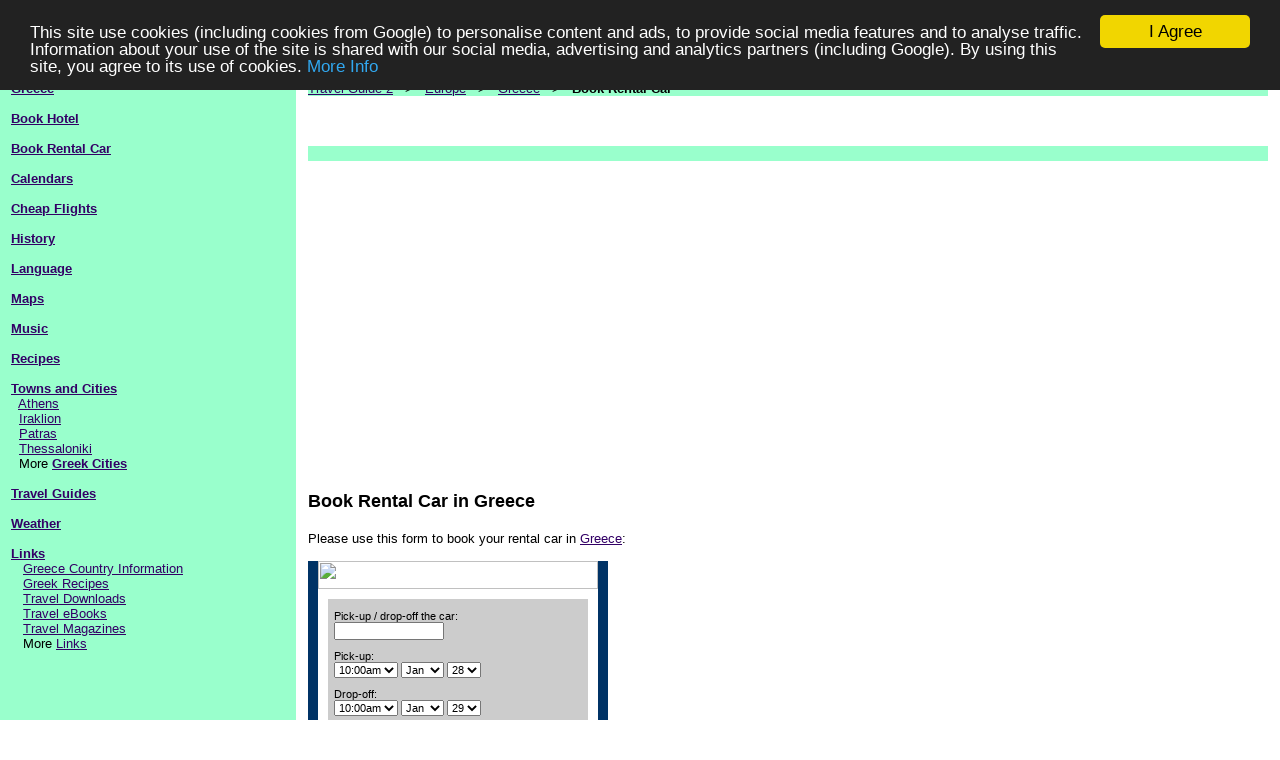

--- FILE ---
content_type: text/html; charset=UTF-8
request_url: https://travelguide2greece.com/b1_rental_car.php
body_size: 5865
content:
<html xmlns:fb="http://ogp.me/ns/fb#">
<HEAD>
<TITLE>Book Rental Car in Greece</TITLE>
<META NAME="keywords" CONTENT="Greece,rental,cars,Greek">
<META NAME="description" CONTENT="Book your rental car in Greece">
<META NAME="rating" CONTENT="General">
<META name="Robots" content="ALL">
<META name="Revisit-after" content="7 days">
<STYLE type="text/css">
        A:link          { color:#330066; }
        A:visited       { color:#330066; }
        A:hover         { color:#330066; }

h1, h3 {
font-weight: bold;
font-family: arial, sans-serif;
font-size: 18px;
line-height: 22px;
margin-bottom: 4px;
margin-top: 4px;
}
h2 {
font-weight: bold;
font-family: arial, sans-serif;
font-size: 16px;
line-height: 20px;
margin-bottom: 4px;
margin-top: 4px;
color: #009900;
}
</STYLE>
<meta property="fb:admins" content="628989044" />
<meta property="fb:moderator" content="628989044" />
<meta property="fb:app_id" content="156169674551425" /> 
<script type="text/javascript" src="https://apis.google.com/js/plusone.js"></script>

<!-- Begin Cookie Consent plugin by Silktide - http://silktide.com/cookieconsent -->
<script type="text/javascript">
    window.cookieconsent_options = {"message":"This site use cookies (including cookies from Google) to personalise content and ads, to provide social media features and to analyse traffic. Information about your use of the site is shared with our social media, advertising and analytics partners (including Google). By using this site, you agree to its use of cookies.","dismiss":"I Agree","learnMore":"More Info","link":"http://www.travelguide2greece.com/cookie1.php","theme":"dark-top"};
</script>

<script type="text/javascript" src="//cdnjs.cloudflare.com/ajax/libs/cookieconsent2/1.0.9/cookieconsent.min.js"></script>
<!-- End Cookie Consent plugin -->
</HEAD>
<BODY BGCOLOR="#FFFFFF" TOPMARGIN="0" BOTTOMMARGIN="0" LEFTMARGIN="0" RIGHTMARGIN="0" MARGINWIDTH="0"
MARGINHEIGHT="0"><div id="fb-root"></div>
<script>(function(d, s, id) {
  var js, fjs = d.getElementsByTagName(s)[0];
  if (d.getElementById(id)) return;
  js = d.createElement(s); js.id = id;
  js.src = "//connect.facebook.net/en_GB/all.js#xfbml=1";
  fjs.parentNode.insertBefore(js, fjs);
}(document, 'script', 'facebook-jssdk'));</script><TABLE WIDTH="100%" COLS="6" CELLPADDING="0" CELLSPACING="0" BORDER="0" RULES="NONE">
<TR>
<TD WIDTH="1%" BGCOLOR="#99FFCC"><FONT FACE="Arial" SIZE="2">&nbsp;</FONT></TD>
<TD WIDTH="22%" BGCOLOR="#99FFCC" VALIGN="TOP"><FONT FACE="Arial,Verdana" SIZE="2">&nbsp;<BR>


<B><A HREF="index.php">Greece</A></B>
<BR><BR>
<B><A HREF="b1_hotel.php">Book Hotel</A></B>

<BR><BR>
<B><A HREF="b1_rental_car.php">Book Rental Car</A></B>


<BR><BR>
<B><A HREF="p1_calendars.php">Calendars</A></B>
<BR><BR>
<B><A HREF="b1_air_tickets.php">Cheap Flights</A></B>


<BR><BR>
<B><A HREF="p1_history.php">History</A></B>
<BR><BR>
<B><A HREF="l1_language.php">Language</A></B>
<BR><BR>
<B><A HREF="p1_maps.php">Maps</A></B>
<BR><BR>
<B><A HREF="p1_music.php">Music</A></B>
<BR><BR>
<B><A HREF="r1_recipes.php">Recipes</A></B>
<BR><BR>
<B><A HREF="c1_cities.php">Towns and Cities</A></B>
<BR>&nbsp;&nbsp;<A HREF="c1_cities_athens.php">Athens</A>
<BR>&nbsp;&nbsp;<A HREF="c1_cities_iraklion.php">Iraklion</A>
<BR>&nbsp;&nbsp;<A HREF="c1_cities_patras.php">Patras</A>
<BR>&nbsp;&nbsp;<A HREF="c1_cities_thessaloniki.php">Thessaloniki</A>
<BR>&nbsp;&nbsp;More <B><A HREF="c1_cities.php">Greek Cities</A></B>

<BR><BR>
<B><A HREF="p1_travel_guides.php">Travel Guides</A></B>
<BR><BR>
<B><A HREF="w1_weather.php">Weather</A></B>

<BR><BR>
<B><A HREF="p1_links.php">Links</A></B>
<BR>&nbsp;&nbsp;
<A HREF="http://www.worldtravelguide2.com/greece.php" TARGET="_blank">Greece Country Information</A>
<BR>&nbsp;&nbsp;
<A HREF="http://www.recipesmaniac.com/cook_greek.php" TARGET="_blank">Greek Recipes</A>
<BR>&nbsp;&nbsp;
<A HREF="http://www.downloadfocus.com/cat_travel.php" TARGET="_blank">Travel Downloads</A>
<BR>&nbsp;&nbsp;
<A HREF="http://www.ebookjungle.com/ebook_travel.php" TARGET="_blank">Travel eBooks</A>
<BR>&nbsp;&nbsp;
<A HREF="http://www.magazinefocus.com/magazines_o_tr.php" TARGET="_blank">Travel Magazines</A><BR>&nbsp;&nbsp; More <A HREF="p1_links.php">Links</A>

<BR>
<P ALIGN="RIGHT">
<SCRIPT SRC="https://www.osgram.com/a2kap_searchjs.php?pdomain=travelguide2greece.com&pbanner=vert&pbannerw=250&pfm=books&pfs=Greece+travel"></SCRIPT></P>

<BR>&nbsp;</FONT></TD>
<TD WIDTH="1%" BGCOLOR="#99FFCC"><FONT FACE="Arial,Verdana" SIZE="2"><BR><BR><BR><BR><BR><BR><BR><BR><BR><BR><BR><BR><BR><BR><BR><BR><BR><BR><BR><BR><BR><BR><BR><BR><BR><BR><BR><BR><BR><BR><BR><BR><BR><BR><BR><BR><BR><BR><BR><BR><BR><BR><BR><BR><BR><BR><BR></FONT></TD>

<TD WIDTH="1%" VALIGN="TOP"><FONT FACE="Arial,Verdana" SIZE="2">&nbsp;</FONT></TD>
<TD WIDTH="74%" VALIGN="TOP"><FONT FACE="Arial,Verdana" SIZE="2"><BR>



<TABLE WIDTH="100%" COLS="1" CELLPADDING="0" CELLSPACING="0" BORDER="0" RULES="NONE" BGCOLOR="#99FFCC">
<TR><TD><FONT FACE="Arial" SIZE="2">
<A HREF="http://www.travelguide2.com/">Travel Guide 2</A>
 &nbsp; &gt; &nbsp; <A HREF="http://www.travelguide2europe.com/">Europe</A>
 &nbsp; &gt; &nbsp; <A HREF="index.php">Greece</A>
 &nbsp; &gt; &nbsp; <B>Book Rental Car</B></FONT></TD></TR></TABLE>
<BR>

<TABLE WIDTH="500" COLS="2" CELLPADDING="0" CELLSPACING="0" BORDER="0" RULES="NONE"><TR>
<TD VALIGN="TOP" ALIGN="LEFT" WIDTH="50"><g:plusone></g:plusone>&nbsp;&nbsp;&nbsp;</TD>
<TD VALIGN="TOP" ALIGN="LEFT" WIDTH="450"><iframe src="http://www.facebook.com/plugins/like.php?href=http%3A%2F%2Fwww.TravelGuide2Greece.com%2Fb1_rental_car.php&amp;send=false&amp;layout=standard&amp;width=450&amp;show_faces=false&amp;action=like&amp;colorscheme=light&amp;font=arial&amp;height=35" scrolling="no" frameborder="0" style="border:none; overflow:hidden; width:450px; height:35px;" allowTransparency="true"></iframe></TD>
</TR></TABLE>
<TABLE WIDTH="100%" COLS="1" CELLPADDING="0" CELLSPACING="0" BORDER="0" RULES="NONE" BGCOLOR="#99FFCC">
<TR><TD><FONT FACE="Arial" SIZE="2">&nbsp;</TD></TR></TABLE>
<BR>

<script type="text/javascript"><!--
document.write('' ) ;
//--></script>

<script async src="https://pagead2.googlesyndication.com/pagead/js/adsbygoogle.js"></script>
<!-- New2020_Horz -->
<ins class="adsbygoogle"
     style="display:block"
     data-ad-client="ca-pub-4824781729798349"
     data-ad-slot="8119876751"
     data-ad-format="auto"
     data-full-width-responsive="true"></ins>
<script>
     (adsbygoogle = window.adsbygoogle || []).push({});
</script>

<script type="text/javascript"><!--
document.write('<BR><BR>' ) ;
//--></script>



<H1>Book Rental Car in Greece</H1>
<BR>

Please use this form to book your rental car in <A HREF="index.php">Greece</A>:
<BR><BR>
<TABLE WIDTH="100%" COLS="1" CELLPADDING="0" CELLSPACING="0" BORDER="0" RULES="NONE">
<TR><TD><FONT FACE="Arial" SIZE="2">


<script language="javascript">
<!--
function SetSearchParam()
{
            document.searchbox.url.value = 'http://travel.travelocity.com/car/PostFrontDoor.do?rdoLocPickup=pu_air&pickupTime=' + document.searchbox.pickupTime.options[document.searchbox.pickupTime.selectedIndex].value + '&pickupMonth=' + document.searchbox.pickupMonth.options[document.searchbox.pickupMonth.selectedIndex].value + '&pickupDayOfMonth=' + document.searchbox.pickupDayOfMonth.options[document.searchbox.pickupDayOfMonth.selectedIndex].value + '&dropoffTime=' + document.searchbox.dropoffTime.options[document.searchbox.dropoffTime.selectedIndex].value + '&dropoffMonth=' + document.searchbox.dropoffMonth.options[document.searchbox.dropoffMonth.selectedIndex].value + '&dropoffDayOfMonth=' + document.searchbox.dropoffDayOfMonth.options[document.searchbox.dropoffDayOfMonth.selectedIndex].value + '&carTypes=' + document.searchbox.carTypes.options[document.searchbox.carTypes.selectedIndex].value + '&pickupCity=' + document.searchbox.pickupCity.value;
}
//-->
</script>

<FORM action="http://www.dpbolvw.net/interactive" onsubmit="SetSearchParam();" name="searchbox" method="get">

<input type="hidden" name="rdoLocPickup" value="pu_air" />
<div style="width:300px;float:left;"><div style="border:10px solid #036;border-top-width:0px"><img src="http://hg.travelocity.com.edgesuite.net/i/promos/photos/tvly-bfree-fmtbpt_car.gif" width="280" height="28" alt=""><div style="border:10px solid #fff;background:#ccc;padding:6px;">
<table cellpadding="0" cellspacing="0" border="0" style="height:180px;font-size:11px;font-family:arial,helvetica,sans-serif;width:248px">
	<tr>
		<td>Pick-up / drop-off the car:<br /><input type="text" style="width:110px;font-size:11px;" name="pickupCity"></td>
	</tr>
	<tr>
		<td style="height:38px;" colspan="2">Pick-up:<br />
			<select name="pickupTime" id="CO_fromtime" style="font-size:11px;"><option value="0">12:00am</option><option value="1">1:00am</option><option value="2">2:00am</option><option value="3">3:00am</option><option value="4">4:00am</option><option value="5">5:00am</option><option value="6">6:00am</option><option value="7">7:00am</option><option value="8">8:00am</option><option value="9">9:00am</option><option value="10" selected="selected">10:00am</option><option value="11">11:00am</option><option value="12">12:00pm</option><option value="13">1:00pm</option><option value="14">2:00pm</option><option value="15">3:00pm</option><option value="16">4:00pm</option><option value="17">5:00pm</option><option value="18">6:00pm</option><option value="19">7:00pm</option><option value="20">8:00pm</option><option value="21">9:00pm</option><option value="22">10:00pm</option><option value="23">11:00pm</option></select>		
			<select name="pickupMonth" style="font-size:11px;" id="tvly_fm"><option value="1">Jan</option><option value="2">Feb</option><option value="3">Mar</option><option value="4">Apr</option><option value="5">May</option><option value="6">Jun</option><option value="7">Jul</option><option value="8">Aug</option><option value="9">Sep</option><option value="10">Oct</option><option value="11">Nov</option><option value="12">Dec</option></select> 
			<select name="pickupDayOfMonth" style="font-size:11px;" id="tvly_fd"><option value="1">1</option><option value="2">2</option><option value="3">3</option><option value="4">4</option><option value="5">5</option><option value="6">6</option><option value="7">7</option><option value="8">8</option><option value="9">9</option><option value="10">10</option><option value="11">11</option><option value="12">12</option><option value="13">13</option><option value="14">14</option><option value="15">15</option><option value="16">16</option><option value="17">17</option><option value="18">18</option><option value="19">19</option><option value="20">20</option><option value="21">21</option><option value="22">22</option><option value="23">23</option><option value="24">24</option><option value="25">25</option><option value="26">26</option><option value="27">27</option><option value="28">28</option><option value="29">29</option><option value="30">30</option><option value="31">31</option></select>			
		</td>
	</tr>
	<tr>
		<td style="height:38px;" colspan="2">Drop-off:<br />
			<select name="dropoffTime" id="CO_totime" style="font-size:11px;"><option value="0">12:00am</option><option value="1">1:00am</option><option value="2">2:00am</option><option value="3">3:00am</option><option value="4">4:00am</option><option value="5">5:00am</option><option value="6">6:00am</option><option value="7">7:00am</option><option value="8">8:00am</option><option value="9">9:00am</option><option value="10" selected="selected">10:00am</option><option value="11">11:00am</option><option value="12">12:00pm</option><option value="13">1:00pm</option><option value="14">2:00pm</option><option value="15">3:00pm</option><option value="16">4:00pm</option><option value="17">5:00pm</option><option value="18">6:00pm</option><option value="19">7:00pm</option><option value="20">8:00pm</option><option value="21">9:00pm</option><option value="22">10:00pm</option><option value="23">11:00pm</option></select>		
			<select name="dropoffMonth" style="font-size:11px;" id="tvly_tm"><option value="1">Jan</option><option value="2">Feb</option><option value="3">Mar</option><option value="4">Apr</option><option value="5">May</option><option value="6">Jun</option><option value="7">Jul</option><option value="8">Aug</option><option value="9">Sep</option><option value="10">Oct</option><option value="11">Nov</option><option value="12">Dec</option></select> 
			<select name="dropoffDayOfMonth" style="font-size:11px;" id="tvly_td"><option value="1">1</option><option value="2">2</option><option value="3">3</option><option value="4">4</option><option value="5">5</option><option value="6">6</option><option value="7">7</option><option value="8">8</option><option value="9">9</option><option value="10">10</option><option value="11">11</option><option value="12">12</option><option value="13">13</option><option value="14">14</option><option value="15">15</option><option value="16">16</option><option value="17">17</option><option value="18">18</option><option value="19">19</option><option value="20">20</option><option value="21">21</option><option value="22">22</option><option value="23">23</option><option value="24">24</option><option value="25">25</option><option value="26">26</option><option value="27">27</option><option value="28">28</option><option value="29">29</option><option value="30">30</option><option value="31">31</option></select>
		</td>
	</tr>
	<tr>
		<td style="height:38px;">Car Type:<br />
			<select name="carTypes" id="CO_type" style="font-size:11px;"><option value="TB" selected="selected">5 basic types</option><option value="EC">Economy</option><option value="CC">Compact</option><option value="IC">Intermediate</option><option value="SC">Standard</option><option value="FC">Full Size</option><option value="PC">Premium</option><option value="LC">Luxury</option><option value="ST">Convertible</option><option value="SW">Station Wagon</option><option value="MV">Van</option><option value="SF">Sport Utility</option><option value="CP">Pickup Truck</option><option value="XC">Specialty</option></select>
		</td>
	</tr>
	<tr>
		<td style="text-align:center;vertical-align:bottom"><input type="image" src="http://hg.travelocity.com.edgesuite.net/i/promos/photos/tvly-bfree-search.gif" alt="Search" /></td>
	</tr>
</table>
</div></div></div>
<script type="text/javascript"><!-- [CDATA[ 
//NOTE: optional - but always after the search wizard - this sets dates to something more meaningful
function tvly_setdate(i_tvly){
	tvly_d=new Date();tvly_tom=new Date(tvly_d.getFullYear(),tvly_d.getMonth(),tvly_d.getDate()+i_tvly);return tvly_tom;
}
function setuptvly(){
	if(document.getElementById){
		d_tvly_f=tvly_setdate(1);d_tvly_t=tvly_setdate(2);document.getElementById("tvly_fm").selectedIndex=d_tvly_f.getMonth();document.getElementById("tvly_fd").selectedIndex=d_tvly_f.getDate()-1;document.getElementById("tvly_tm").selectedIndex=d_tvly_t.getMonth();document.getElementById("tvly_td").selectedIndex=d_tvly_t.getDate()-1;
	}
}
setuptvly();
// ]] -->
</script>

<input type="hidden" name="aid" value="10414080"/>
<input type="hidden" name="pid" value="2521102"/>
<input type="hidden" name="url" value="http://travel.travelocity.com/car/PostFrontDoor.do"/>
</form>
<img src="http://www.tqlkg.com/image-2521102-10414080" width="1" height="1" border="0"/>



</FONT></TD></TR></TABLE><BR>


<SMALL><A HREF="http://www.ans2000.com/disclosure.php" TARGET="_blank">Disclosure</A>:
Our company may receive a payment if you purchase an item displayed from the results
of this search box.
</SMALL><BR><BR>



<BR><IMG SRC="i1_white.png" WIDTH="640" HEIGHT="1" BORDER="0"></FONT></TD>
<TD WIDTH="1%" VALIGN="TOP"><FONT FACE="Arial,Verdana" SIZE="2">&nbsp;</FONT></TD>
</TR></TABLE><TABLE WIDTH="100%" COLS="1" CELLPADDING="0" CELLSPACING="0" BORDER="0" RULES="NONE">
<TR>
<TD WIDTH="100%" BGCOLOR="#99FFCC"><FONT FACE="Arial,Verdana" SIZE="2">&nbsp;</FONT></TD>

</TR></TABLE><TABLE WIDTH="100%" COLS="3" CELLPADDING="0" CELLSPACING="0" BORDER="0" RULES="NONE">
<TR>
<TD WIDTH="1%" ALIGN="CENTER" VALIGN="MIDDLE" BGCOLOR="#99FFCC"><FONT FACE="Arial,Verdana" SIZE="2">&nbsp;<BR>

<!-- Start of StatCounter Code for Default Guide -->
<script type="text/javascript">
var sc_project=9000237; 
var sc_invisible=1; 
var sc_security="f43be621"; 
var scJsHost = (("https:" == document.location.protocol) ?
"https://secure." : "http://www.");
document.write("<sc"+"ript type='text/javascript' src='" +
scJsHost+
"statcounter.com/counter/counter.js'></"+"script>");
</script>
<noscript><div class="statcounter"><a title="web analytics"
href="http://statcounter.com/" target="_blank"><img
class="statcounter"
src="http://c.statcounter.com/9000237/0/f43be621/1/"
alt="web analytics"></a></div></noscript>
<!-- End of StatCounter Code for Default Guide -->



<BR>&nbsp;</FONT></TD>
<TD WIDTH="98%" VALIGN="TOP" ALIGN="CENTER" BGCOLOR="#99FFCC"><FONT FACE="Arial,Verdana" SIZE="2">&nbsp;<BR>

<B><FONT COLOR="#990000">Note: Our company does <U>NOT</U> provide travel, vacation, hotel, car rental services or associated products or services. Any links (including but not limited to banners, text links, or search forms) to such items on this web site are adverts from third parties. Sorry we can <U>NOT</U> answer questions about these types of products or services.<BR><BR>Unless specifically noted on the page in question, our company is <U>NOT</U> associated with attractions or places of interest that may be described on this website. In such cases, we have often provided links to the official sites where possible, or other third party sites containing useful information, purely as a courtesy and for informational purposes only.<BR><BR>All information about attractions, places of interest, travel destinations, travel services, etc., was believed to be correct at the time it was prepared, but may be change at any time. Readers are advised to check with their travel agent, travel provider, or the attraction operator, for current information.</FONT></B>
<BR><BR>
Copyright &copy; 2007-2026, <A HREF="http://www.ans2000.com/" TARGET="_blank">Answers 2000 Limited</A><BR><BR>
CERTAIN CONTENT THAT APPEARS ON THIS SITE COMES FROM AMAZON SERVICES LLC. THIS CONTENT IS PROVIDED 'AS IS' AND IS SUBJECT TO CHANGE OR REMOVAL AT ANY TIME.<BR>CERTAIN CONTENT THAT APPEARS ON THIS SITE,COMES FROM AMAZON EU S.� r.l. THIS CONTENT IS PROVIDED 'AS IS' AND IS SUBJECT TO CHANGE OR REMOVAL AT ANY TIME.<BR><BR>
<A HREF="http://www.ans2000.com/disclosure.php" TARGET="_blank">Disclosure</A>:
Our company's websites' content (including this website's content) includes advertisements for
our own company's websites, products, and services,
and for other organization's websites, products, and services.
In the case of links to other organization's websites,
our company may receive a payment, (1) if you purchase products or services,
or (2) if you sign-up for third party offers, after following links from this website.
Unless specifically otherwise stated, information about other organization's products and services,
is based on information provided by that organization,
the product/service vendor, and/or publicly available information - and should
not be taken to mean that we have used the product/service in question.
Additionally, our company's websites contain some adverts which we are paid
to display, but whose content is not selected by us, such as Google AdSense ads. For more
detailed information, please see <A HREF="http://www.ans2000.com/disclosure.php" TARGET="_blank">Advertising/Endorsements Disclosures</A>
<BR>

<BR>In Association With <A REL="nofollow" HREF="http://www.amazon.com/exec/obidos/redirect-home/answers2000limit" TARGET=_blank>Amazon.com</A><BR>Answers 2000 Limited is a participant in the Amazon Services LLC Associates Program, an affiliate advertising program designed to provide a means for sites to earn advertising fees by advertising and linking to Amazon.com.<BR>In Association With <a REL="nofollow" target="_blank" href="http://www.amazon.co.uk/?_encoding=UTF8&camp=1634&creative=6738&linkCode=ur2&tag=answe2000limi-21">Amazon.co.uk</a><img src="http://ir-uk.amazon-adsystem.com/e/ir?t=answe2000limi-21&l=ur2&o=2" width="1" height="1" border="0" alt="" style="border:none !important; margin:0px !important;" /><BR>Answers 2000 Limited is a participant in the Amazon EU Associates Programme, an affiliate advertising programme designed to provide a means for sites to earn advertising fees by advertising and linking to Amazon.co.uk.<BR>As an Amazon Associate, our company earns from qualifying purchases. Amazon, the Amazon logo, Endless, and the Endless logo are trademarks of Amazon.com, Inc. or its affiliates.<BR><BR><SCRIPT SRC="https://www.fun4birthdays.com/disamazon.js"></SCRIPT>
<BR><BR><B>Our sites use cookies, some of which may already be set on your computer. Use of our site
constitutes consent for this. For details, please see <A HREF="privacy.php">Privacy</A></B>.

<BR><BR>
<B>Click <A HREF="privacy.php">privacy</A> for information about our company's privacy, data collection and data retention policies, and your rights.</B>
<BR><BR>
<A HREF="http://www.ans2000.com/a2k_office.php" TARGET="_blank">Contact Us</A> &nbsp; <A HREF="privacy.php">Privacy</A> &nbsp; <A HREF="legal.php">Terms of Use</A> &nbsp; <A HREF="http://www.ans2000.com/disclosure.php" TARGET="_blank">Advertising/Endorsements Disclosures</A>
<BR>


<BR>&nbsp;</FONT></TD>
<TD WIDTH="1%" BGCOLOR="#99FFCC"><FONT FACE="Arial,Verdana" SIZE="2">&nbsp;</FONT></TD>

</TR></TABLE><TABLE WIDTH="100%" COLS="1" CELLPADDING="0" CELLSPACING="0" BORDER="0" RULES="NONE">
<TR>
<TD WIDTH="100%" BGCOLOR="#99FFCC"><FONT FACE="Arial,Verdana" SIZE="2">&nbsp;</FONT></TD>


</TR></TABLE></BODY>
</html>

           


--- FILE ---
content_type: text/html; charset=utf-8
request_url: https://accounts.google.com/o/oauth2/postmessageRelay?parent=https%3A%2F%2Ftravelguide2greece.com&jsh=m%3B%2F_%2Fscs%2Fabc-static%2F_%2Fjs%2Fk%3Dgapi.lb.en.2kN9-TZiXrM.O%2Fd%3D1%2Frs%3DAHpOoo_B4hu0FeWRuWHfxnZ3V0WubwN7Qw%2Fm%3D__features__
body_size: 160
content:
<!DOCTYPE html><html><head><title></title><meta http-equiv="content-type" content="text/html; charset=utf-8"><meta http-equiv="X-UA-Compatible" content="IE=edge"><meta name="viewport" content="width=device-width, initial-scale=1, minimum-scale=1, maximum-scale=1, user-scalable=0"><script src='https://ssl.gstatic.com/accounts/o/2580342461-postmessagerelay.js' nonce="TAob2jStcLh23xhVu05_AQ"></script></head><body><script type="text/javascript" src="https://apis.google.com/js/rpc:shindig_random.js?onload=init" nonce="TAob2jStcLh23xhVu05_AQ"></script></body></html>

--- FILE ---
content_type: text/html; charset=utf-8
request_url: https://www.google.com/recaptcha/api2/aframe
body_size: 264
content:
<!DOCTYPE HTML><html><head><meta http-equiv="content-type" content="text/html; charset=UTF-8"></head><body><script nonce="Jd9SsiNHrvKdJ-a9qHr1eg">/** Anti-fraud and anti-abuse applications only. See google.com/recaptcha */ try{var clients={'sodar':'https://pagead2.googlesyndication.com/pagead/sodar?'};window.addEventListener("message",function(a){try{if(a.source===window.parent){var b=JSON.parse(a.data);var c=clients[b['id']];if(c){var d=document.createElement('img');d.src=c+b['params']+'&rc='+(localStorage.getItem("rc::a")?sessionStorage.getItem("rc::b"):"");window.document.body.appendChild(d);sessionStorage.setItem("rc::e",parseInt(sessionStorage.getItem("rc::e")||0)+1);localStorage.setItem("rc::h",'1769511654008');}}}catch(b){}});window.parent.postMessage("_grecaptcha_ready", "*");}catch(b){}</script></body></html>